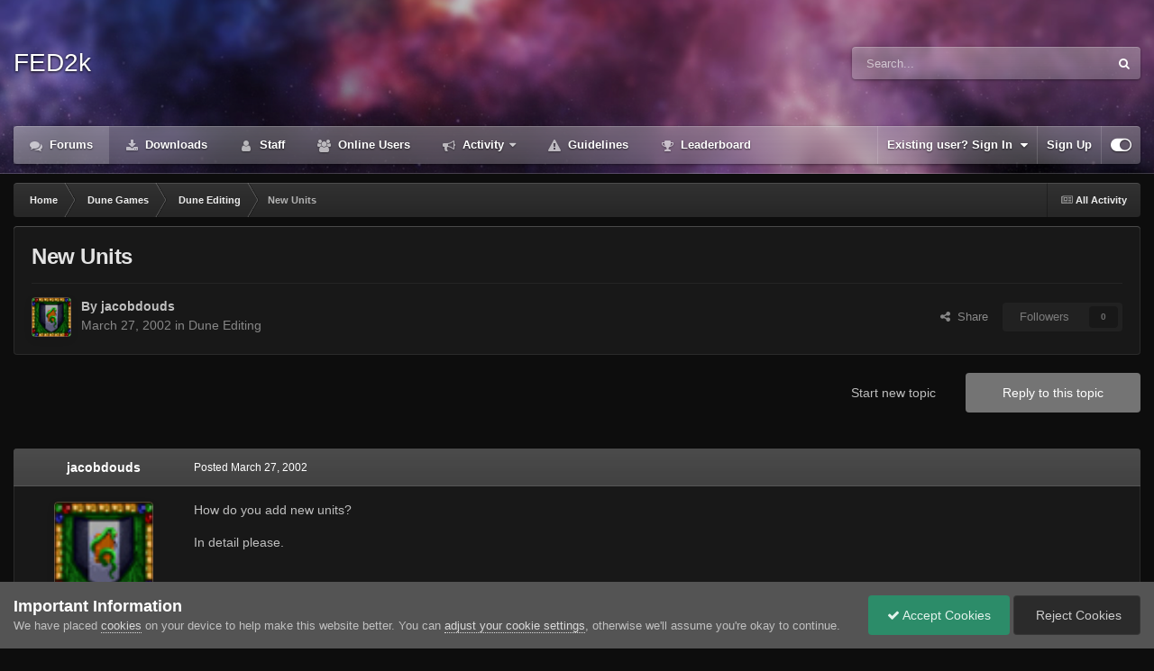

--- FILE ---
content_type: text/html; charset=utf-8
request_url: https://www.google.com/recaptcha/api2/anchor?ar=1&k=6LdZjRoTAAAAAHKHTBkJ8xXiQkgCUN8gTqgJzI-A&co=aHR0cHM6Ly9mb3J1bS5kdW5lMmsuY29tOjQ0Mw..&hl=en&v=PoyoqOPhxBO7pBk68S4YbpHZ&theme=dark&size=normal&anchor-ms=20000&execute-ms=30000&cb=vpu6g6dt36oj
body_size: 49571
content:
<!DOCTYPE HTML><html dir="ltr" lang="en"><head><meta http-equiv="Content-Type" content="text/html; charset=UTF-8">
<meta http-equiv="X-UA-Compatible" content="IE=edge">
<title>reCAPTCHA</title>
<style type="text/css">
/* cyrillic-ext */
@font-face {
  font-family: 'Roboto';
  font-style: normal;
  font-weight: 400;
  font-stretch: 100%;
  src: url(//fonts.gstatic.com/s/roboto/v48/KFO7CnqEu92Fr1ME7kSn66aGLdTylUAMa3GUBHMdazTgWw.woff2) format('woff2');
  unicode-range: U+0460-052F, U+1C80-1C8A, U+20B4, U+2DE0-2DFF, U+A640-A69F, U+FE2E-FE2F;
}
/* cyrillic */
@font-face {
  font-family: 'Roboto';
  font-style: normal;
  font-weight: 400;
  font-stretch: 100%;
  src: url(//fonts.gstatic.com/s/roboto/v48/KFO7CnqEu92Fr1ME7kSn66aGLdTylUAMa3iUBHMdazTgWw.woff2) format('woff2');
  unicode-range: U+0301, U+0400-045F, U+0490-0491, U+04B0-04B1, U+2116;
}
/* greek-ext */
@font-face {
  font-family: 'Roboto';
  font-style: normal;
  font-weight: 400;
  font-stretch: 100%;
  src: url(//fonts.gstatic.com/s/roboto/v48/KFO7CnqEu92Fr1ME7kSn66aGLdTylUAMa3CUBHMdazTgWw.woff2) format('woff2');
  unicode-range: U+1F00-1FFF;
}
/* greek */
@font-face {
  font-family: 'Roboto';
  font-style: normal;
  font-weight: 400;
  font-stretch: 100%;
  src: url(//fonts.gstatic.com/s/roboto/v48/KFO7CnqEu92Fr1ME7kSn66aGLdTylUAMa3-UBHMdazTgWw.woff2) format('woff2');
  unicode-range: U+0370-0377, U+037A-037F, U+0384-038A, U+038C, U+038E-03A1, U+03A3-03FF;
}
/* math */
@font-face {
  font-family: 'Roboto';
  font-style: normal;
  font-weight: 400;
  font-stretch: 100%;
  src: url(//fonts.gstatic.com/s/roboto/v48/KFO7CnqEu92Fr1ME7kSn66aGLdTylUAMawCUBHMdazTgWw.woff2) format('woff2');
  unicode-range: U+0302-0303, U+0305, U+0307-0308, U+0310, U+0312, U+0315, U+031A, U+0326-0327, U+032C, U+032F-0330, U+0332-0333, U+0338, U+033A, U+0346, U+034D, U+0391-03A1, U+03A3-03A9, U+03B1-03C9, U+03D1, U+03D5-03D6, U+03F0-03F1, U+03F4-03F5, U+2016-2017, U+2034-2038, U+203C, U+2040, U+2043, U+2047, U+2050, U+2057, U+205F, U+2070-2071, U+2074-208E, U+2090-209C, U+20D0-20DC, U+20E1, U+20E5-20EF, U+2100-2112, U+2114-2115, U+2117-2121, U+2123-214F, U+2190, U+2192, U+2194-21AE, U+21B0-21E5, U+21F1-21F2, U+21F4-2211, U+2213-2214, U+2216-22FF, U+2308-230B, U+2310, U+2319, U+231C-2321, U+2336-237A, U+237C, U+2395, U+239B-23B7, U+23D0, U+23DC-23E1, U+2474-2475, U+25AF, U+25B3, U+25B7, U+25BD, U+25C1, U+25CA, U+25CC, U+25FB, U+266D-266F, U+27C0-27FF, U+2900-2AFF, U+2B0E-2B11, U+2B30-2B4C, U+2BFE, U+3030, U+FF5B, U+FF5D, U+1D400-1D7FF, U+1EE00-1EEFF;
}
/* symbols */
@font-face {
  font-family: 'Roboto';
  font-style: normal;
  font-weight: 400;
  font-stretch: 100%;
  src: url(//fonts.gstatic.com/s/roboto/v48/KFO7CnqEu92Fr1ME7kSn66aGLdTylUAMaxKUBHMdazTgWw.woff2) format('woff2');
  unicode-range: U+0001-000C, U+000E-001F, U+007F-009F, U+20DD-20E0, U+20E2-20E4, U+2150-218F, U+2190, U+2192, U+2194-2199, U+21AF, U+21E6-21F0, U+21F3, U+2218-2219, U+2299, U+22C4-22C6, U+2300-243F, U+2440-244A, U+2460-24FF, U+25A0-27BF, U+2800-28FF, U+2921-2922, U+2981, U+29BF, U+29EB, U+2B00-2BFF, U+4DC0-4DFF, U+FFF9-FFFB, U+10140-1018E, U+10190-1019C, U+101A0, U+101D0-101FD, U+102E0-102FB, U+10E60-10E7E, U+1D2C0-1D2D3, U+1D2E0-1D37F, U+1F000-1F0FF, U+1F100-1F1AD, U+1F1E6-1F1FF, U+1F30D-1F30F, U+1F315, U+1F31C, U+1F31E, U+1F320-1F32C, U+1F336, U+1F378, U+1F37D, U+1F382, U+1F393-1F39F, U+1F3A7-1F3A8, U+1F3AC-1F3AF, U+1F3C2, U+1F3C4-1F3C6, U+1F3CA-1F3CE, U+1F3D4-1F3E0, U+1F3ED, U+1F3F1-1F3F3, U+1F3F5-1F3F7, U+1F408, U+1F415, U+1F41F, U+1F426, U+1F43F, U+1F441-1F442, U+1F444, U+1F446-1F449, U+1F44C-1F44E, U+1F453, U+1F46A, U+1F47D, U+1F4A3, U+1F4B0, U+1F4B3, U+1F4B9, U+1F4BB, U+1F4BF, U+1F4C8-1F4CB, U+1F4D6, U+1F4DA, U+1F4DF, U+1F4E3-1F4E6, U+1F4EA-1F4ED, U+1F4F7, U+1F4F9-1F4FB, U+1F4FD-1F4FE, U+1F503, U+1F507-1F50B, U+1F50D, U+1F512-1F513, U+1F53E-1F54A, U+1F54F-1F5FA, U+1F610, U+1F650-1F67F, U+1F687, U+1F68D, U+1F691, U+1F694, U+1F698, U+1F6AD, U+1F6B2, U+1F6B9-1F6BA, U+1F6BC, U+1F6C6-1F6CF, U+1F6D3-1F6D7, U+1F6E0-1F6EA, U+1F6F0-1F6F3, U+1F6F7-1F6FC, U+1F700-1F7FF, U+1F800-1F80B, U+1F810-1F847, U+1F850-1F859, U+1F860-1F887, U+1F890-1F8AD, U+1F8B0-1F8BB, U+1F8C0-1F8C1, U+1F900-1F90B, U+1F93B, U+1F946, U+1F984, U+1F996, U+1F9E9, U+1FA00-1FA6F, U+1FA70-1FA7C, U+1FA80-1FA89, U+1FA8F-1FAC6, U+1FACE-1FADC, U+1FADF-1FAE9, U+1FAF0-1FAF8, U+1FB00-1FBFF;
}
/* vietnamese */
@font-face {
  font-family: 'Roboto';
  font-style: normal;
  font-weight: 400;
  font-stretch: 100%;
  src: url(//fonts.gstatic.com/s/roboto/v48/KFO7CnqEu92Fr1ME7kSn66aGLdTylUAMa3OUBHMdazTgWw.woff2) format('woff2');
  unicode-range: U+0102-0103, U+0110-0111, U+0128-0129, U+0168-0169, U+01A0-01A1, U+01AF-01B0, U+0300-0301, U+0303-0304, U+0308-0309, U+0323, U+0329, U+1EA0-1EF9, U+20AB;
}
/* latin-ext */
@font-face {
  font-family: 'Roboto';
  font-style: normal;
  font-weight: 400;
  font-stretch: 100%;
  src: url(//fonts.gstatic.com/s/roboto/v48/KFO7CnqEu92Fr1ME7kSn66aGLdTylUAMa3KUBHMdazTgWw.woff2) format('woff2');
  unicode-range: U+0100-02BA, U+02BD-02C5, U+02C7-02CC, U+02CE-02D7, U+02DD-02FF, U+0304, U+0308, U+0329, U+1D00-1DBF, U+1E00-1E9F, U+1EF2-1EFF, U+2020, U+20A0-20AB, U+20AD-20C0, U+2113, U+2C60-2C7F, U+A720-A7FF;
}
/* latin */
@font-face {
  font-family: 'Roboto';
  font-style: normal;
  font-weight: 400;
  font-stretch: 100%;
  src: url(//fonts.gstatic.com/s/roboto/v48/KFO7CnqEu92Fr1ME7kSn66aGLdTylUAMa3yUBHMdazQ.woff2) format('woff2');
  unicode-range: U+0000-00FF, U+0131, U+0152-0153, U+02BB-02BC, U+02C6, U+02DA, U+02DC, U+0304, U+0308, U+0329, U+2000-206F, U+20AC, U+2122, U+2191, U+2193, U+2212, U+2215, U+FEFF, U+FFFD;
}
/* cyrillic-ext */
@font-face {
  font-family: 'Roboto';
  font-style: normal;
  font-weight: 500;
  font-stretch: 100%;
  src: url(//fonts.gstatic.com/s/roboto/v48/KFO7CnqEu92Fr1ME7kSn66aGLdTylUAMa3GUBHMdazTgWw.woff2) format('woff2');
  unicode-range: U+0460-052F, U+1C80-1C8A, U+20B4, U+2DE0-2DFF, U+A640-A69F, U+FE2E-FE2F;
}
/* cyrillic */
@font-face {
  font-family: 'Roboto';
  font-style: normal;
  font-weight: 500;
  font-stretch: 100%;
  src: url(//fonts.gstatic.com/s/roboto/v48/KFO7CnqEu92Fr1ME7kSn66aGLdTylUAMa3iUBHMdazTgWw.woff2) format('woff2');
  unicode-range: U+0301, U+0400-045F, U+0490-0491, U+04B0-04B1, U+2116;
}
/* greek-ext */
@font-face {
  font-family: 'Roboto';
  font-style: normal;
  font-weight: 500;
  font-stretch: 100%;
  src: url(//fonts.gstatic.com/s/roboto/v48/KFO7CnqEu92Fr1ME7kSn66aGLdTylUAMa3CUBHMdazTgWw.woff2) format('woff2');
  unicode-range: U+1F00-1FFF;
}
/* greek */
@font-face {
  font-family: 'Roboto';
  font-style: normal;
  font-weight: 500;
  font-stretch: 100%;
  src: url(//fonts.gstatic.com/s/roboto/v48/KFO7CnqEu92Fr1ME7kSn66aGLdTylUAMa3-UBHMdazTgWw.woff2) format('woff2');
  unicode-range: U+0370-0377, U+037A-037F, U+0384-038A, U+038C, U+038E-03A1, U+03A3-03FF;
}
/* math */
@font-face {
  font-family: 'Roboto';
  font-style: normal;
  font-weight: 500;
  font-stretch: 100%;
  src: url(//fonts.gstatic.com/s/roboto/v48/KFO7CnqEu92Fr1ME7kSn66aGLdTylUAMawCUBHMdazTgWw.woff2) format('woff2');
  unicode-range: U+0302-0303, U+0305, U+0307-0308, U+0310, U+0312, U+0315, U+031A, U+0326-0327, U+032C, U+032F-0330, U+0332-0333, U+0338, U+033A, U+0346, U+034D, U+0391-03A1, U+03A3-03A9, U+03B1-03C9, U+03D1, U+03D5-03D6, U+03F0-03F1, U+03F4-03F5, U+2016-2017, U+2034-2038, U+203C, U+2040, U+2043, U+2047, U+2050, U+2057, U+205F, U+2070-2071, U+2074-208E, U+2090-209C, U+20D0-20DC, U+20E1, U+20E5-20EF, U+2100-2112, U+2114-2115, U+2117-2121, U+2123-214F, U+2190, U+2192, U+2194-21AE, U+21B0-21E5, U+21F1-21F2, U+21F4-2211, U+2213-2214, U+2216-22FF, U+2308-230B, U+2310, U+2319, U+231C-2321, U+2336-237A, U+237C, U+2395, U+239B-23B7, U+23D0, U+23DC-23E1, U+2474-2475, U+25AF, U+25B3, U+25B7, U+25BD, U+25C1, U+25CA, U+25CC, U+25FB, U+266D-266F, U+27C0-27FF, U+2900-2AFF, U+2B0E-2B11, U+2B30-2B4C, U+2BFE, U+3030, U+FF5B, U+FF5D, U+1D400-1D7FF, U+1EE00-1EEFF;
}
/* symbols */
@font-face {
  font-family: 'Roboto';
  font-style: normal;
  font-weight: 500;
  font-stretch: 100%;
  src: url(//fonts.gstatic.com/s/roboto/v48/KFO7CnqEu92Fr1ME7kSn66aGLdTylUAMaxKUBHMdazTgWw.woff2) format('woff2');
  unicode-range: U+0001-000C, U+000E-001F, U+007F-009F, U+20DD-20E0, U+20E2-20E4, U+2150-218F, U+2190, U+2192, U+2194-2199, U+21AF, U+21E6-21F0, U+21F3, U+2218-2219, U+2299, U+22C4-22C6, U+2300-243F, U+2440-244A, U+2460-24FF, U+25A0-27BF, U+2800-28FF, U+2921-2922, U+2981, U+29BF, U+29EB, U+2B00-2BFF, U+4DC0-4DFF, U+FFF9-FFFB, U+10140-1018E, U+10190-1019C, U+101A0, U+101D0-101FD, U+102E0-102FB, U+10E60-10E7E, U+1D2C0-1D2D3, U+1D2E0-1D37F, U+1F000-1F0FF, U+1F100-1F1AD, U+1F1E6-1F1FF, U+1F30D-1F30F, U+1F315, U+1F31C, U+1F31E, U+1F320-1F32C, U+1F336, U+1F378, U+1F37D, U+1F382, U+1F393-1F39F, U+1F3A7-1F3A8, U+1F3AC-1F3AF, U+1F3C2, U+1F3C4-1F3C6, U+1F3CA-1F3CE, U+1F3D4-1F3E0, U+1F3ED, U+1F3F1-1F3F3, U+1F3F5-1F3F7, U+1F408, U+1F415, U+1F41F, U+1F426, U+1F43F, U+1F441-1F442, U+1F444, U+1F446-1F449, U+1F44C-1F44E, U+1F453, U+1F46A, U+1F47D, U+1F4A3, U+1F4B0, U+1F4B3, U+1F4B9, U+1F4BB, U+1F4BF, U+1F4C8-1F4CB, U+1F4D6, U+1F4DA, U+1F4DF, U+1F4E3-1F4E6, U+1F4EA-1F4ED, U+1F4F7, U+1F4F9-1F4FB, U+1F4FD-1F4FE, U+1F503, U+1F507-1F50B, U+1F50D, U+1F512-1F513, U+1F53E-1F54A, U+1F54F-1F5FA, U+1F610, U+1F650-1F67F, U+1F687, U+1F68D, U+1F691, U+1F694, U+1F698, U+1F6AD, U+1F6B2, U+1F6B9-1F6BA, U+1F6BC, U+1F6C6-1F6CF, U+1F6D3-1F6D7, U+1F6E0-1F6EA, U+1F6F0-1F6F3, U+1F6F7-1F6FC, U+1F700-1F7FF, U+1F800-1F80B, U+1F810-1F847, U+1F850-1F859, U+1F860-1F887, U+1F890-1F8AD, U+1F8B0-1F8BB, U+1F8C0-1F8C1, U+1F900-1F90B, U+1F93B, U+1F946, U+1F984, U+1F996, U+1F9E9, U+1FA00-1FA6F, U+1FA70-1FA7C, U+1FA80-1FA89, U+1FA8F-1FAC6, U+1FACE-1FADC, U+1FADF-1FAE9, U+1FAF0-1FAF8, U+1FB00-1FBFF;
}
/* vietnamese */
@font-face {
  font-family: 'Roboto';
  font-style: normal;
  font-weight: 500;
  font-stretch: 100%;
  src: url(//fonts.gstatic.com/s/roboto/v48/KFO7CnqEu92Fr1ME7kSn66aGLdTylUAMa3OUBHMdazTgWw.woff2) format('woff2');
  unicode-range: U+0102-0103, U+0110-0111, U+0128-0129, U+0168-0169, U+01A0-01A1, U+01AF-01B0, U+0300-0301, U+0303-0304, U+0308-0309, U+0323, U+0329, U+1EA0-1EF9, U+20AB;
}
/* latin-ext */
@font-face {
  font-family: 'Roboto';
  font-style: normal;
  font-weight: 500;
  font-stretch: 100%;
  src: url(//fonts.gstatic.com/s/roboto/v48/KFO7CnqEu92Fr1ME7kSn66aGLdTylUAMa3KUBHMdazTgWw.woff2) format('woff2');
  unicode-range: U+0100-02BA, U+02BD-02C5, U+02C7-02CC, U+02CE-02D7, U+02DD-02FF, U+0304, U+0308, U+0329, U+1D00-1DBF, U+1E00-1E9F, U+1EF2-1EFF, U+2020, U+20A0-20AB, U+20AD-20C0, U+2113, U+2C60-2C7F, U+A720-A7FF;
}
/* latin */
@font-face {
  font-family: 'Roboto';
  font-style: normal;
  font-weight: 500;
  font-stretch: 100%;
  src: url(//fonts.gstatic.com/s/roboto/v48/KFO7CnqEu92Fr1ME7kSn66aGLdTylUAMa3yUBHMdazQ.woff2) format('woff2');
  unicode-range: U+0000-00FF, U+0131, U+0152-0153, U+02BB-02BC, U+02C6, U+02DA, U+02DC, U+0304, U+0308, U+0329, U+2000-206F, U+20AC, U+2122, U+2191, U+2193, U+2212, U+2215, U+FEFF, U+FFFD;
}
/* cyrillic-ext */
@font-face {
  font-family: 'Roboto';
  font-style: normal;
  font-weight: 900;
  font-stretch: 100%;
  src: url(//fonts.gstatic.com/s/roboto/v48/KFO7CnqEu92Fr1ME7kSn66aGLdTylUAMa3GUBHMdazTgWw.woff2) format('woff2');
  unicode-range: U+0460-052F, U+1C80-1C8A, U+20B4, U+2DE0-2DFF, U+A640-A69F, U+FE2E-FE2F;
}
/* cyrillic */
@font-face {
  font-family: 'Roboto';
  font-style: normal;
  font-weight: 900;
  font-stretch: 100%;
  src: url(//fonts.gstatic.com/s/roboto/v48/KFO7CnqEu92Fr1ME7kSn66aGLdTylUAMa3iUBHMdazTgWw.woff2) format('woff2');
  unicode-range: U+0301, U+0400-045F, U+0490-0491, U+04B0-04B1, U+2116;
}
/* greek-ext */
@font-face {
  font-family: 'Roboto';
  font-style: normal;
  font-weight: 900;
  font-stretch: 100%;
  src: url(//fonts.gstatic.com/s/roboto/v48/KFO7CnqEu92Fr1ME7kSn66aGLdTylUAMa3CUBHMdazTgWw.woff2) format('woff2');
  unicode-range: U+1F00-1FFF;
}
/* greek */
@font-face {
  font-family: 'Roboto';
  font-style: normal;
  font-weight: 900;
  font-stretch: 100%;
  src: url(//fonts.gstatic.com/s/roboto/v48/KFO7CnqEu92Fr1ME7kSn66aGLdTylUAMa3-UBHMdazTgWw.woff2) format('woff2');
  unicode-range: U+0370-0377, U+037A-037F, U+0384-038A, U+038C, U+038E-03A1, U+03A3-03FF;
}
/* math */
@font-face {
  font-family: 'Roboto';
  font-style: normal;
  font-weight: 900;
  font-stretch: 100%;
  src: url(//fonts.gstatic.com/s/roboto/v48/KFO7CnqEu92Fr1ME7kSn66aGLdTylUAMawCUBHMdazTgWw.woff2) format('woff2');
  unicode-range: U+0302-0303, U+0305, U+0307-0308, U+0310, U+0312, U+0315, U+031A, U+0326-0327, U+032C, U+032F-0330, U+0332-0333, U+0338, U+033A, U+0346, U+034D, U+0391-03A1, U+03A3-03A9, U+03B1-03C9, U+03D1, U+03D5-03D6, U+03F0-03F1, U+03F4-03F5, U+2016-2017, U+2034-2038, U+203C, U+2040, U+2043, U+2047, U+2050, U+2057, U+205F, U+2070-2071, U+2074-208E, U+2090-209C, U+20D0-20DC, U+20E1, U+20E5-20EF, U+2100-2112, U+2114-2115, U+2117-2121, U+2123-214F, U+2190, U+2192, U+2194-21AE, U+21B0-21E5, U+21F1-21F2, U+21F4-2211, U+2213-2214, U+2216-22FF, U+2308-230B, U+2310, U+2319, U+231C-2321, U+2336-237A, U+237C, U+2395, U+239B-23B7, U+23D0, U+23DC-23E1, U+2474-2475, U+25AF, U+25B3, U+25B7, U+25BD, U+25C1, U+25CA, U+25CC, U+25FB, U+266D-266F, U+27C0-27FF, U+2900-2AFF, U+2B0E-2B11, U+2B30-2B4C, U+2BFE, U+3030, U+FF5B, U+FF5D, U+1D400-1D7FF, U+1EE00-1EEFF;
}
/* symbols */
@font-face {
  font-family: 'Roboto';
  font-style: normal;
  font-weight: 900;
  font-stretch: 100%;
  src: url(//fonts.gstatic.com/s/roboto/v48/KFO7CnqEu92Fr1ME7kSn66aGLdTylUAMaxKUBHMdazTgWw.woff2) format('woff2');
  unicode-range: U+0001-000C, U+000E-001F, U+007F-009F, U+20DD-20E0, U+20E2-20E4, U+2150-218F, U+2190, U+2192, U+2194-2199, U+21AF, U+21E6-21F0, U+21F3, U+2218-2219, U+2299, U+22C4-22C6, U+2300-243F, U+2440-244A, U+2460-24FF, U+25A0-27BF, U+2800-28FF, U+2921-2922, U+2981, U+29BF, U+29EB, U+2B00-2BFF, U+4DC0-4DFF, U+FFF9-FFFB, U+10140-1018E, U+10190-1019C, U+101A0, U+101D0-101FD, U+102E0-102FB, U+10E60-10E7E, U+1D2C0-1D2D3, U+1D2E0-1D37F, U+1F000-1F0FF, U+1F100-1F1AD, U+1F1E6-1F1FF, U+1F30D-1F30F, U+1F315, U+1F31C, U+1F31E, U+1F320-1F32C, U+1F336, U+1F378, U+1F37D, U+1F382, U+1F393-1F39F, U+1F3A7-1F3A8, U+1F3AC-1F3AF, U+1F3C2, U+1F3C4-1F3C6, U+1F3CA-1F3CE, U+1F3D4-1F3E0, U+1F3ED, U+1F3F1-1F3F3, U+1F3F5-1F3F7, U+1F408, U+1F415, U+1F41F, U+1F426, U+1F43F, U+1F441-1F442, U+1F444, U+1F446-1F449, U+1F44C-1F44E, U+1F453, U+1F46A, U+1F47D, U+1F4A3, U+1F4B0, U+1F4B3, U+1F4B9, U+1F4BB, U+1F4BF, U+1F4C8-1F4CB, U+1F4D6, U+1F4DA, U+1F4DF, U+1F4E3-1F4E6, U+1F4EA-1F4ED, U+1F4F7, U+1F4F9-1F4FB, U+1F4FD-1F4FE, U+1F503, U+1F507-1F50B, U+1F50D, U+1F512-1F513, U+1F53E-1F54A, U+1F54F-1F5FA, U+1F610, U+1F650-1F67F, U+1F687, U+1F68D, U+1F691, U+1F694, U+1F698, U+1F6AD, U+1F6B2, U+1F6B9-1F6BA, U+1F6BC, U+1F6C6-1F6CF, U+1F6D3-1F6D7, U+1F6E0-1F6EA, U+1F6F0-1F6F3, U+1F6F7-1F6FC, U+1F700-1F7FF, U+1F800-1F80B, U+1F810-1F847, U+1F850-1F859, U+1F860-1F887, U+1F890-1F8AD, U+1F8B0-1F8BB, U+1F8C0-1F8C1, U+1F900-1F90B, U+1F93B, U+1F946, U+1F984, U+1F996, U+1F9E9, U+1FA00-1FA6F, U+1FA70-1FA7C, U+1FA80-1FA89, U+1FA8F-1FAC6, U+1FACE-1FADC, U+1FADF-1FAE9, U+1FAF0-1FAF8, U+1FB00-1FBFF;
}
/* vietnamese */
@font-face {
  font-family: 'Roboto';
  font-style: normal;
  font-weight: 900;
  font-stretch: 100%;
  src: url(//fonts.gstatic.com/s/roboto/v48/KFO7CnqEu92Fr1ME7kSn66aGLdTylUAMa3OUBHMdazTgWw.woff2) format('woff2');
  unicode-range: U+0102-0103, U+0110-0111, U+0128-0129, U+0168-0169, U+01A0-01A1, U+01AF-01B0, U+0300-0301, U+0303-0304, U+0308-0309, U+0323, U+0329, U+1EA0-1EF9, U+20AB;
}
/* latin-ext */
@font-face {
  font-family: 'Roboto';
  font-style: normal;
  font-weight: 900;
  font-stretch: 100%;
  src: url(//fonts.gstatic.com/s/roboto/v48/KFO7CnqEu92Fr1ME7kSn66aGLdTylUAMa3KUBHMdazTgWw.woff2) format('woff2');
  unicode-range: U+0100-02BA, U+02BD-02C5, U+02C7-02CC, U+02CE-02D7, U+02DD-02FF, U+0304, U+0308, U+0329, U+1D00-1DBF, U+1E00-1E9F, U+1EF2-1EFF, U+2020, U+20A0-20AB, U+20AD-20C0, U+2113, U+2C60-2C7F, U+A720-A7FF;
}
/* latin */
@font-face {
  font-family: 'Roboto';
  font-style: normal;
  font-weight: 900;
  font-stretch: 100%;
  src: url(//fonts.gstatic.com/s/roboto/v48/KFO7CnqEu92Fr1ME7kSn66aGLdTylUAMa3yUBHMdazQ.woff2) format('woff2');
  unicode-range: U+0000-00FF, U+0131, U+0152-0153, U+02BB-02BC, U+02C6, U+02DA, U+02DC, U+0304, U+0308, U+0329, U+2000-206F, U+20AC, U+2122, U+2191, U+2193, U+2212, U+2215, U+FEFF, U+FFFD;
}

</style>
<link rel="stylesheet" type="text/css" href="https://www.gstatic.com/recaptcha/releases/PoyoqOPhxBO7pBk68S4YbpHZ/styles__ltr.css">
<script nonce="-Ji23uAAkbRgBHceVeEm7Q" type="text/javascript">window['__recaptcha_api'] = 'https://www.google.com/recaptcha/api2/';</script>
<script type="text/javascript" src="https://www.gstatic.com/recaptcha/releases/PoyoqOPhxBO7pBk68S4YbpHZ/recaptcha__en.js" nonce="-Ji23uAAkbRgBHceVeEm7Q">
      
    </script></head>
<body><div id="rc-anchor-alert" class="rc-anchor-alert"></div>
<input type="hidden" id="recaptcha-token" value="[base64]">
<script type="text/javascript" nonce="-Ji23uAAkbRgBHceVeEm7Q">
      recaptcha.anchor.Main.init("[\x22ainput\x22,[\x22bgdata\x22,\x22\x22,\[base64]/[base64]/bmV3IFpbdF0obVswXSk6Sz09Mj9uZXcgWlt0XShtWzBdLG1bMV0pOks9PTM/bmV3IFpbdF0obVswXSxtWzFdLG1bMl0pOks9PTQ/[base64]/[base64]/[base64]/[base64]/[base64]/[base64]/[base64]/[base64]/[base64]/[base64]/[base64]/[base64]/[base64]/[base64]\\u003d\\u003d\x22,\[base64]\\u003d\\u003d\x22,\x22wrMXMMOyI8OYw5nDrCHCpsOEwqHCuFDDpD0xRcO4ScKfScKhw5gJwoXDoicMLMO2w4nCnX0+G8O+wprDu8OQG8K3w53DlsOOw41palFGwooHKcK3w5rDsicKwqvDnkbCswLDtsKSw6kPZ8KUwo9SJitVw53DpE5gTWUaZ8KXUcO4dBTChk/CqGsrPhsUw7jCrFIJI8KoNcO1ZDbDtU5TCcKtw7MscMOPwqVyacKxwrTCg043Ql9PDDsNOMKow7TDrsKJbMKsw5lEw4HCvDTCpAJNw5/CvkDCjsKWwowNwrHDmnfCplJvwp4Ew7TDvBkXwoQrw5jCvUvCvRRVMW5kWTh5wr/Ct8OLIMKmRiABR8ODwp/CmsOqw4fCrsOTwoEFPSnDsC8Zw5AuR8OfwpHDu0zDncK3w6oOw5HCgcKKaAHCtcKZw7/DuWkBAnXChMOfwrxnCG5CdMOcw7fCgMOTGFsjwq/Cv8Otw7bCqMKlwqELGMO7acOaw4Mcw4zDjHx/cTRxFcODfmHCv8OkdGB8w5LCqMKZw55fHwHCoirCq8OlKsOcQxnCnzFqw5ggIX/DkMOaesKpA0xEXMKDHEtTwrI8w7vCjMOFQyrCt2pJw5/DhsOTwrMKwrfDrsOWwoXDm1vDsQNjwrTCr8OAwqgHCVhlw6Fgw7Y9w6PCtk5baVHCrizDiTh4DBw/DMOkW2kqwpV0fwx9XS/DrF07wpnDucK1w54kOjTDjUcswpkEw5DCjQl2UcKSUSlxwr5QLcO7w6M8w5PCgGMfwrTDjcOnFgDDvzbDlnxiwr89EMKKw4wzwr3CscO4w7TCuDR4ccKAXcODJTXCkijDhsKVwqxAU8Ojw6cJccOAw5d/[base64]/[base64]/Di08gw4pLHhgrUCh4wrFhw53ChQLDsxfCp0t3w58mwpA3w5NVX8KoDX3DlkjDqsKYwo5HHElowq/CiDY1VcOScMK6KMOPLl4iDsOqfhp9wocEwpJrVMKewpPCocK0XcOUw4TDgU4vHEDCmVvDkMKDdmPDisOgVjNvNMOUwo0HO0bDuULCmjPClcKqAlHChcO8woV4KTUTMmjDjRjDiMOxKwtlw51+BRnDhcKTw4Zhw6U4LsKnwostwpzCtcODw6g1an1WWzDDqMO/LS/CocKEw47CjsKlw70mJMO4XVd5SgbCicOpwppZC1HChsKkwqJUbjdxwpEyCkzDul7DrnApw7LDllvDr8K5MMKiw78LwpYSRjYvUigkw6jCtAxhwqHCpzTCpx1TFB7CtcOUQ3jDhcO3TMO1wrUcwofCk25pwp1Cw5pgw5PCg8O1UGfCr8KPw7/DgAXCh8ORwo7Dv8K1aMKQw4/DnAwBAsOiw65RM0ohw53DjRHDqCpcC0rDkBPDuHFoBsOzO04Xwrstw5lrwpnCnxvDnCbChMOCXmwRVMO5byjDmEU7EAIbwqnDkMOAEQ9qe8KvasKFw5w1wqzDmcOjwqpkBgcvemx/HcOgesKzd8KYCDnCjh7Dh0TCh2tmVxgJwolSIivDgnMaMsKzwoULdcKiw6tJwq42w5bCrsKhwprDpR/DjkHCkxdvwqhYwqPDp8OKw4XCjSkMwrDDslfCi8KNw684w7DCoELCqU9JcnZYZQnCnMO2woVSwqHDgCnDv8ODwpgsw4PDksKbPMKXL8OKMjvCjAg9w6nCrcKiwoTDi8OtBMO8JS8+wpR8GlzDv8Odwqp/w6DDmirDtEvCjcKKc8OFw5Ncw6JsUhPCmEnDn1R5fR7Dr2TCo8KgQxHDtlZhw4TCoMOOw7nCmHBmw6dqCU/CmHZ0w57DkcKVI8O2eAAKBkHCmSrCtcO6wqPDvsOpworCpMO8wo57w7LCnMOiATs8wo8VwpzCgHzDkMO7w4t9XsOyw4I4EMKsw5NXw6lUBV/DpMKUH8OkUcOVwr7Du8OJwptVfHE4w7fDoWZ0aXvCnsK2FhFqwpLDmsK/[base64]/[base64]/DpyDDuAzDncKqQy7Ctk7CpsO6JMKCw4wxcMK3XDjDmsKfw7zDk0XDsXDDrmUIwq/CjkTDt8KUfsOVVj9iHm7CssKswqV/wql9w5BJwo7Ds8KpccOyScKuwrFwWzRdbcOUZF4Ww7QpMEA7woc/w6hMaR8QJy99wpvCpQLDr3bDhcODwpIYw63ClxnCgMONTHnDnWJQwr3CrBV/YhfDpyoUwrvCp3thwrrDoMONwpbDjiPCu2/[base64]/[base64]/CnUAywpQEe8OvwrrCoBrCpcKWZMKlfiDDq8Oyd1hQwpLDmcKDYhDCuT88wq/DkWxmA2p9XWJ8wqZFWQhcw6vCvFFSeUnDklbCsMOcwpVpw7jDqMOBBsO+wrEPwqDDqzd/wojDpmfCrw9nw6lfw4FTT8O8bMOIdcKfwpJ6w7zCiV1cwpbDthBQw584wo5zPMONwp8YGMOacsOnw4BEdcKrOTXDth/CrsKAwo8ZEsODw5/DjW7DnMOCUcOmAcKpwpwJNTpNwoFkwonCh8OGw5ABw7FsJzQKCzXDscKfdMKDwr7CrMKYw79KwpY2UMONKlzCvcK1w7LCssOvwqBfGsKmWjvCtsKEwoLDu1hPPcKCCgfDonTCmcOrJiEcwoFDV8OfwpPCn1tbF353wrXCrArDncKrwo/[base64]/[base64]/woXDuiohKB/[base64]/GMOvbMKAw4rDnMO8McKyw5rCosO9wr8iYTjDpH/Dvl5nw69qAsOAwp17LcONw5kCRsKiM8OAwp8Hw4hmd03CusKFRSjDlCjCsTjCocKmIsKewp4LwqfDoTB7IA8Hw6Rpwo99RsKEYnnDhjp+X0bDocKUwrlhW8KTWcK4woEYa8O6w7ZNGn0dwpfDhMKMPG7CgsOBwp/[base64]/[base64]/CgsOxH8KqVG3CqMKzCzEwPMO3QkDCv8OGTsOOwqDCigBKwojCqGoqK8KjEsO/XkUDw6/Dkjx/[base64]/DqMOYwrXDocOdf8O4w7XDsXsywr93YcKyw77Dg8OeHHoaw7DDsH7Cv8ORIQ/Dn8OpwobCl8Olwo/DuUXDncKSw4DDnGc6BBcKS242LcKINVUWWgR6LC/Cvy7DsGV3w4vCnyo7OcO6w5EfwqLCsEHDgw3Dh8KMwrM4CUEKF8OedD7CkMKPIwDDncKFw6hqwrVuNMOpw4h6fcOdaDRdEsORwpfDlBd6w5PCpzXDonHCk0rDmMKnwqUmw5DCmy/[base64]/DuMOpwqbDusKUwqAKScKHw4vDqsKuQ8OnMcOhCB5zLMOHw4DDkxwBwqLCo14Yw6V/w6HDrxNla8KJJMKVH8OIY8OMw5wLD8OUPSHDqcOdP8K9w5lYVUDDlcK6wrvDrD/DpywEaFZTGWgOwqjDr1rDrCfDtMO5DWDDhS/[base64]/DuhDCjcKhNcORw64bVMOFLMOnK8OwEsKpXnTCvT1feMKHQMKfTl4SwqzCscOFwqQDGsOHb3/Do8ORw4bCrEYDdcO3wrFcwoEew67CoUs5CMKpwoFFMsOFwpsNc1Fswq/Di8KcDsKUwpTDm8KVJ8KAOgfDlsOCwo1DwprDu8KHw7rDiMK/AcOvEwEzw7JPZMOKQsKIYwsowpIzFyXDkU8yH1cnw4fCpcKVwqc7wpbDhMO7fDjChyTCvsKmNcOow47CpmTDlMOACsOMRcOeV1Ynw4UHeMK4NsO9CcK9w4/DoDzDgsKcw6k1P8KyBkLDvnFSwpUJasOcMyZNZcOzwrJ7eAHCpizDu3PCtQjDkVVcwrQkw47DgVnCqH8IwqNcw4rCtAnDkcOAVBvCoHzCj8OFwpTDvsKJNmXCn8O6w6s/wrrCuMK+w5vDmxJyGwtGw610w6kPJy3CmkUWw4jCg8OgCQ0JGsK8wr3CrXgvwp5FAMOwwow5G3/DqXLCm8OraMKlCmwQEcOUwrkzw53DgltpCn4+WipiwqfCuFhlw6s/[base64]/[base64]/DvB7ChFNqw7Jde8K7w7RrVUwbwovDq35LACXDjQzCicOwY210w4nCsAfDtG47w6FBworCtcOywodhYcKVCcKzfsOrw40DwqvDjh0xKMKOF8Kkw5nCssK5wpLDgMKed8K2w5DCocOHw4/CtcOqw61CwpFAV3gUF8KrwoDDp8OZGhNqHlNFw5sdARPCicO1BMOZw6TCqsOhw4TDrMOAGMKUXTDDp8OSRMOFR37DosONw4AkwrLCg8OswrDDsjXCiHHDs8KkRyHClV/DilBZwq7CvcOowrwpwrDCisKLMsKCwqPCs8KgwptraMKDw4HDgSLDtG3DnQTDoDLDkMOuc8KZwqjDjsOjwo7DmsKbw63Ds2nDo8OgJcOPbDrDj8Oxa8Ksw5gBUAVlIcOGccKcdzQrf0zDuMK7w5PDusORwoQvw55cNSvDm3HDg0/DrcKuwpnDnVcnw6ZRVicXw4XDrC3DmjlkI1jDogdxw6/DuFjCtcK4w7fDvxbCicOsw7g6w70pwrB1w7zDksOQw5DCpTN2FF11TxIZwprDnMOew7TCucK9wqTDiVPDqg5obl54CsONelzDhSRAwrHCocKbdsOawrhOQsKXwoPCvcOKwqgtw5PCuMO0w6/Cr8OhE8KvTGvDncK2w4bDpjbDsRzCqcKFwpLDl2cOwohrwqt3wq7ClcK6ZBxkHQrCrcKHaDfCkMKzwoXCm2ZpwqbDk3nDrMO5wrDCmBzDvTxtAAAjw5LCrRzClWVef8OrwqsfHQbDmR4gWMK1w6jCiFJgwoHCr8OMQxLCu1fDg8KAZsOLZ3/DosOHDjIcZVYkbkh5wqPCqkjCoCBbw5LCgnXCmQJWBMKDw6LDuGnDmWYvw6XDmMKaFl7Ct8O0U8O9PE0UVC/DvCACwqUkwpbDvx7DlwoiwqfDlMKGPMKGC8KFw5zDrMKew6FbKsODdcKpCDbCgwHDmUk8E3jCtsOLwqx7aHpDw4/Dkl0OeTjCtl0xDcKVaQpCw5XCtnLCoFcpwr9Gwr9uDBPDq8KcA3c9Bz1Uw4XDpBxqwrDDl8KjRy3CisKkw4rDuUDDolrCl8KlwprClcK3w4tOTsKiwr/Co3/Cl1jCgETCqRJBwpZgw6zDkA/[base64]/RRsJw4rDuioDwrDDtsOLw6EVw64zN1PCqMOSKcODw6QmPcKnw4ZJdwLDn8OXWcOJWsO0cTnCn23Cpi7Ct3zCnMKGCMK5McOtL0DCqzLDhVHDvMO5wrjCrcONw4RECsO6w45qawfDsk/DhTjDiG/CtlYSUQbCksKXw6/DssKVwpjCmGZ8W3PCi1VcUMK5w77CoMKMwofCrinDnhMdcG0VD1FFQ1vDpmDCmcKLwr7CicK6TMO+w6jDu8KfWTrDkyjDr1zDkcKSAsOpwo/DgsKewrPDp8KyJQMQwqxGworDjk9+wrfCp8O1wpM5w7tTwpLCpMKDXDTDsVfDucOvwo8uw40zacKbw77Cmk7DrsKGw63DkcO8YxXDjcOPw5jDognCq8OcclzCllYvw7TCucOrwrkKHMOnw4TDkWJjw5tlw7jCvsKBVcOXPyvCjMOQSFvDs35JwqfCoh8OwpVrw4BcdG/DmEhaw4xLwosuwoVlwqlJwo1/KFbCrULDnsKpw5fCtsKlw6Aiw5sLwoR0wpnCp8OtGzY1w4kHwpoJwoLClR/CssOBacKYJwPCvC9nW8OfBWBeTsOwwozDnFjDkTpIwrs2wqLDhcKMw44xXMKfwq5twqoDdBECw4U0AHA2wqvCtS3Cn8KZH8O7E8KiB3ErAgZNwqTDjcO2woBbAMOfwo4SwoQnw7/CpMKEJhNJc23Cr8OEwoLChELCu8KNa8KNCsKZegTCmMOoeMO3AsOYTCbDukk9UUHDs8OMPcKBwrDDucKSLcOWwpQjw5wfwpzDo194bD/DnTLCvGdzA8OiU8KmecOrG8KsBcKbwrMuw6bDlRXCkcOPW8OQwrzCsUDCtsOgw4gWd0kTw7cqwoHCnAvCjx/Dnh0wRcORQMOzw41dGcKXw79+F1vDumpzw63DoC/DskB7UQ3Cm8OyOMOEF8Osw7Mnw5k9RsObCmJUwqXDm8Ozw63CoMKgC3I4JsOIacOWw4TDgMORYcKHO8KKwo5kJsOvVMO/dcO7G8Oib8OMwobCkBhIwpldScK3V1VTJ8OBwqjDkQHCkANPw7HDi1LCncK6w5bDogzCtMOswqjCqsKra8OdTnHCuMOmKsOuMTIPB2Vgcy3Cq057w6DCsUvDqkXCtMOPL8K0aHAYcXvDnsKPw5EBJCjCgsO9wq7DgsKjw58/GcKdwqZiFcKID8OafsOUw67DpsKzI2zCszxTMWsZwoU5RsODQBZ/[base64]/DgFTCnmBdaUlTMsKbZnzCnsKrw6peQRfCpcK1AcOVezRcwot1QVR+GS8wwqZZYmQiw7F3w4YeYMOxw4tPUcKSwrDCiHErUsKxwoTCjMOeU8OPXMO+Mn7DvsKgwowKw6FBwrxTaMOGw7Qxw6LCjcKSTcKnGxXCvMK3w4/DncK9acKaHMO6w5pIwq89am4Pwr3Ds8OBwrbCmT/DqMOLw5xGw5TDtlfCghhUe8OLwrDCixpQNzHCpV0uA8KmK8K5G8K0C0vDpjV/wq3Cm8OQP2TChU4cUMOuAMKZwo0RYSDDvxFgwrfCh3B4wo7DkVY3UMK5G8O+PSDCscO2wqLDgRrDtUs5PcOew5XDssOzLRLDl8KJH8OEwrMFdQbCgFA0w4/[base64]/H8KONcKiE2RvwqJsw5vDkgsJOjlawpTCk8KzKBl2wp/Dgloowpk2w6PCkAHCoQnDtATDi8OPccK6w6FMwosPw6o2fMOzwqfClAMEcMOzemPDk2bDp8OQVhXDhxdBZ0BMB8KjPgoYwpEvw6PDjV5OwrjDpsKGwpjDni8LC8KjwqHDscOQwrZqwocEDUAVYz/CmjrDuS3DvG/CscKbPcKOwrrDmxfClXIrw6gzJcKQOUHCtcKAw7rDicKOLcK4Zh50woRxwow8w5A4wrQpdMKtBCgCMyhbZsOTFVvCl8OKw6RYwonDgg97wpoFwqcSwr91V2xZH0ExN8OffA3CjkbDmsOZV1Jfwq/Di8OZw44Bw7LDuFMeCystw6PDgMKGN8KnAMKaw6lPdWPCnEnClkV/wpZeEMKUwo3CrcKbLsOkYXrDgcKNXsODHcOCK2XDq8Ksw63DoyHCqjtJw4xrOMK9wqVDw6fDiMOITT7Dm8OuwpkvDh1ew5wbZhBtw7Vdd8O/wrXDosOxIWgRDQzDrsKdw4TDlELCmMOsc8O+A0/Ds8KMCWPDsipGNSdEVMKQwpfDu8O1wqzDmh9EN8KlB0HCiHEiwqBBwp3CssK/[base64]/Ds8K9X8KnKw3CiRfCtGTCocOpKcKzw6kNw6jCsCERw6pywo7Cqk4jw7DDlRXDvsO+wq/DjMKbDsKlB1A0w6PCvGYNVMOIwo4vwrFHw4ROMhMkZ8K0w71RESx/[base64]/CqSnCnsKNw7V3Aggmw4QiwprCkMO/cAbCiDXCnsO1MsOxWTcJwpnDlGHDmzUCWMOiwr9XSsOmYmRnwpo3JMOqYcK9RsOXDWk9woMpw7fDvsO5wr7CnsOjwq5aw5jCtcKTRMOiPcOHNnPDpmfDj0DCm3cgwqrDqsOTw4oiwqXCq8KcC8Ozwqlyw6XCqcKiw6zDmMKhwpnDoU/CsAHDt0JpbsK3N8OceStQwpRTwpl5wqbDqcOCAkPDsEprTsKMHxrDrBAVN8OFwobChsOCwpXCksOdC0jDp8K9w7w/w4DDiQLDlhofwobDuzUXwpLChMOdesKSwrnDkMKEPCs/wpHCnlEQLcOUwrEqH8O0w7USBnp9P8Oja8KeclzDpCl/wqZRw6HDs8OKwrUjQcKgwpvCvMOowrjDv17DhkcowrfCksKFw5nDpMKHTMKdwqUUX0ZTLcKBw6vCmiFaCQrCgMOXbVpswoLDlEFvwoRBFMK/CMKvSMKYTgsvEMK4w43CvU0lw7czMcKgw6AlcFPCm8OnwofCocOEQMO2dgLDgQwowrYyw6kQCkvCjMK9JsOBw6EtJsOKc1XDr8OSwqHCiwQCw4pyfsK9wrBeSMKeNndVw44NwoLCkMO3wqF7wpwaw5QPdlbCuMKTwprCscOcwqwBHsOCw5bDnGwnwr/DpMOKwoHDnkxPVsOUwpw9ACVyO8O3w6nDq8KiwpxrSSpLw6saw6rCphrCiSVDIsO0w6nDoFPDj8OLZsOpP8Ogwo5Jwrh6IyQow7LCq1fCksOuEsO7w6ojw514McOuwod/wpzDuhpDdDosW2VKw54iZ8K4w6E2w7zDmsKwwrccw6DCoDnCkMKqwpfDmgrDkSUkwqsaB1PDlGhiw4HDqUvCjzHCt8OewoLCksOPM8KUwrhQwqkycFgvQXJmw5RJw7nDjwfDjsO5w5XCiMK1wpLDj8KYdE9/Iz8YIBtSK1jDsMKswq8Ow4VmHsK4asOIw4bCgcOlGcO+w6/CsncNAMOFDmnChEEhw7nDvifCtGFsdcO2w59Qw7rCjE1LGTTDpMKIw4s1IMKcw5rDv8OjcMOMwrsEZQ/[base64]/CoMOPOcKXFSDCr8OjIMKTwrDDnsO1w5s0w5PDhsO0woRDLDQzwpHDmcOkX1TDkcO5X8OHwrgpGsOFSUgHRxLCmMKsCsKGw6TCh8OcRCzCrTvDrSrCsAJfHMO9EcO9w4/[base64]/CicKawrPCk8K2DBQQwpE9A8KgKcKJGsKhN8OGbR/DtAQ5w6/Cj8O3wqLCjhV9FsKpDhstcsKWw7txwqwlaGbDhFd4w6ROwpDCn8OLwqtVKMOwwqPDkcO6C2HCoMK6w5sSw4dyw4kfI8KPw4JJw4R9KADDoxzCk8K2w7k/w6YIw4fDkcK5B8KodyLDicOFPMO1DjnCjMKAClPDi0RWPhvDsAHCuAsMQ8KGS8KWwqTCscKKfcKXwrU+w5IBVTINwoUkwoLCmcOofMK1w7M2wrIWHcKdwrXCs8O1wrkTC8Kpw6ViwrPCskLCqMOxw5DCm8K6w551OsKYesKuwqvDtznCmcKxwrImIQsRUXXCtsK/bFMpKcKNRGnCiMOnwrXDth0ow4zDgVrCnEbCmhhrNcKPwrXDrWd3wpLCrj9MwprCpEzClcKPOWU7wpzCrMKtw5PDnUPCssOgGcOzYgASTABeUsOGwpTDgFt5GRnDtsKPwp/[base64]/Cg1ZCc8KZwoVIAzbDvsOcw5nDl8Oow4DCtsOrScO8FsKnTcOBTMOPwqh8T8KsUxwfwqzDkFjDncK7ZsOXw5gWecOLQcOIw5R4w7IlwpnCocOEQwbDhwHCkgIqwrDCmk/CuMOmNsOfwqU6McKGAxBPw6g+QsOFIjgQbkdlwpfDrMO8w4nDkiM3ScKPw7VVLxfCrjtIZcOpSMKnwqlHwpNiw6dtwrzDl8KpV8OVa8Okw5PDgEPDvScywqXCosK7CsOBSMO6TcO+T8OICcOERcOGfjF3ccOcDAhDFUQQwo9mBMObw5HCnMK6wrvDg2/CgSjCrcOdEMKXPn1iwqdlDS5aXMKAwrk6QMO6w5/CjMK4b1IcX8KcwpnCv1A1wq/DgQLCtQIAw6J1MBsswofDmztEYkTCizNLw4/DujPCq1Upw7x0PsOOw4DCoT3DtsKIw5Ymw6jCpGxZwp9ae8OIf8KIXsKzWGzDiiV3IWsSHsO1Ay4Ww5XCkELDm8K/[base64]/wqJLAcKFMErDpSjDjEdLWMKJQSHCglNUQMKuBsKJwp7CsiTDvVU/wpMywox5w6tiw7/DnMOLw6DDiMK5ZRfDgRMeXGcNAhQfw5RjwoYowrF+w7FnCCrCtgLCk8KEwrgTw4QnwpXDgEIkw6rDtiXDq8KNwpnCtUjDgzvCkMOvIyVvK8OBw7hTwpbCncKlwogowrZhwpYZRsOuwqzDg8KOC1nCv8OowqoFw6DDvBg9w57DgcKSI1wbfx3CvTNRU8OmVmzDnsK/wqzChSnCmsOXw4zCnMKGwrc6VcKgesKwAMOBwpvDmkNMw4UFwpXCk2hgCcKmbcOUZAjCnAZEKMK/[base64]/XXLCgMOOw7PDjsOYO8OOZXLDnsO6XzvDlUrDvsKuw5EXF8KEw53DoQnCu8KJUlp/PsKUMMO8wovDksO4wplNwoXCp148w67DvcKUw6lFDcOqUMK9dmTCqMOTFMKYw7AvH3oKacKkw51AwoFcB8K9JMKkwqvCs1vCosOpI8O8Zn/DgcOHZcKyGMOKw5R2wr/CvsOecToNQ8OgSTUtw4Nmw4p/fwZbacO2dwIzaMKFHAjDglzCtcK3w6pZw7vCvcKVw73CkcOhS0o0w7VAT8O1XR/DlMKOw6VAU0E7wp7CmjfCszEsHsKdw69/w6cUWMOlWsKnwrjDnkcrKwZgTnDDv33CvnrCtcObwoHDq8K4MMKdJWtkwq7Dh30oNsO4w4LDk08MCRrCuQJQwpB1TMKXGzzDg8OQJcK5LRUncCs2EMOtTQ/[base64]/DncKmdsK1wrp/wr8iwpzClAhVwrUuwpLCtwRRw63DoMObwo9pYCrDlFABw47CjG3DtVTCl8OSOsObQMO6wpnCr8K+wqHCrMKoGsKEwr/DscK5w4Z5w5pmNQR/aDQvfsKSBwXCocKaIcO7w4FrUgZ6wpYNEcKkM8OKb8KxwoEewr9dIMO8wplFNMKtw50Ew7U2XsKXBMK5G8OqSDsvwrHCgCfDrcK6wobDrcK6ecKTXGYiCm0mTWkMwqs9MibCksO5wpULOgAKw64qO0fCqsOMw6/CumzDucO/fcO0AcK6wokde8O3Wj8hY1AmZQfDnhXDocKlcsK/w7PCgMKmSlPCmcKgRRLDlcKTKAQjA8KseMOSwqLDvDfCmsK+w7/[base64]/w6xNcMOaZsKCeMOmKcKIwq1xwrhOw5HCmFAtwqzDuHp/wpHCszNxwrLDqzNabEYvfcOpw4FOBcKWGcK0YMOmOMOgUlIpwox/GRLDn8K6wr3DjnjClGQew7pXCsO5JsOLwovDtm1DVsOSw53Cqyxiw4bDlcKywrhowpTCgMKfFT/CtcO6XjkIw7DCjsK/w7Y7wpAgw7HDmBlmwpPDuwBjw4zDrMKWM8KPwrl2fcKmw6oDw41qw5TCjcOlw7cwf8OVw5/CkcO0woFMwprDtsOTw5rDlyrCiTUHSD/DhUETfjtXI8OdIMOgwqstwrt9woXDnhUJwrokwrbDoVXCgcKawqbCqsONU8OOwrtlwqpaa05RHsO+w69Aw4rDp8ORwrPCiHbDlcKjEz8OEsKbNTxOVgp8eQzDsn05wqTCkWQgGsKONcO7wpPCjE/ClnU4woUXT8OtFQ5OwrNgMXPDuMKOw65DwrpXJlrDmFQiYsKMw6tIRsObOGrCg8K9wo3DiBvDhcOcwrV5w5VJesOFRcKSw6LDtcKSeDbCksOMw6nCq8OWKgDCiXLDpA9lwp5iwrfCpMOtNG7CiwjDqsOJA3fDm8OLwrBCc8O4w5p/wpwNQwwSW8K8AEjCm8OHw4R6w5bCjsKIw78UIDbDhwfCl0h2w6YxwoRDPyYUwoJIVwvDtzUgw5zCmsKdch51wrREw4pxwqnDuR3ChwvCqsOFw7LChsKbKwlnNcKxwrLDji/DtTYrEcOSB8Kzw5wKAMO9wqDCn8Kmwr7DlcOhC1IEaQXCl1rCssOOwobDmiA+w7vCo8OxKnTChsKfe8O3IMOTwqXDjBnCtjw+T0rCsE80wo/[base64]/wqw1BcKlXMOuw4MTwpo2O8K8w5PCosOmPcKvwrNOND7DuVdkG8KHVy7CpzoPwofCjX4nw7ZYGcK1d1vCqwrDtsOaflTCsFY6w6ViUMO8K8KbcFgAcFzCnn/CucK/d1bCvBnDjWBTBsKQw7I5wpDDjMKUeHE5DW5MKsOGw5DCrMKXwrrDgXxZw5JjR3LCksOyL3/DusOuwrhLNcO7wrrDkQEhXcKzPVTDrRjClMKZUwNTw7Z7YnjDiR8iwqnChCrCpBF1w7Bww6jDrlcQAcOEAMK8woskw5sPwoUOw4bDncORwrvDgw3Dp8O9HRHDs8O6SMKuaBHCsgozwqhdfcK6w4PCtsOVw51dw5lIwrAfYzDDiGjDuSsVw4HCnsO/[base64]/Cuxo6worCl8O5bcO6wpfDrsKXw745URnCjTDCs8KUwobCoxU5wpIaD8ORw6TDp8O0w4rCjMKUA8KMLcKSw6XDocOyw6TChALCrmA+w6jCmRfDk1VEw5rCng9ewo/[base64]/DgMKvLWXDscOOacOAw4jDj8OtIcO9EsOrP0fCgcKpGC9Aw4gJQcKVIMObwpfDnX8/JlLDlzMfw5BvwrlZOQMfGsODW8KAwpouw5oCw68LfcOUwr5Gw6dMW8OIEMK3wop0w5nCvsOEZAxIBGzClMO7w7XClcOxwpPDh8OEwp1qJHbDl8O7Q8ONw4nClg5WYMKBwpdJOVvCpcKlw6TDhSrDpMKOCivDkT/CkGR1fcKUPh7DmsO2w5olwp3DtmgUCkI8EMK1wrMsUMKgw5McWBnCmMO0ZETDpcKaw41xw7vDoMKtw7h4eDEMw7XCh2gCw7FEBAIhw53DpsKVw6TDq8Kvwr0KwrnCmiQ5wpvCjMKyNsKyw6ckR8O8HFvCj2LCvsK+w47CpmVfQ8Oaw55MNF44OEHCsMOKQU/Dq8Kpwpt2w6QVNlXDpR1dwp3DjsKTwqzCn8Kmw6RJdCoIMGE9eBLCuMOVBERYw5LDg1/CuVtnwq86woFnwrnDssOyw70Lw77Cl8K7wp3DhRDDlB3DnDdQwolFPWzDpMOzw4TCqMObw6jCucO4S8KPWsOyw7LCh2jCusKQwp9OwovDglsNw5/CvsKSEDxEwojDoDTDky/[base64]/Dn0opwp4MO8Krw5ZzcMKWHsOxw6LCm8OwCQvDrcKDw7lIw69Yw7bCpwB8f1fDmcOdw6vCmDl3Y8ONwpbCj8K9WDfDssOHw79OTsOYw50QEsKdw4kyfMKRDQLDqMKyAMKaY07DhDhuw6Eoa0HCt8K8w4vDkMOGwpzDhMOBQHZswrLDlcKEw4AsESfChcOKaFPCmsOQWx/ChMOUwoEtP8OITcK8wr8Za0nDhsKbw6fDsAHCrcK8w63DuUPDlsKow4Q3cVwyIG4Jw7jDhsOpXW/DowstfMOUw51cw7Mow6NXK3nCucOsQG7CosOSbsO0w6DDsGpAw6HCuCRWwoJhw4zDiSfCnsKUwpNEPMKgwrrDmcO8w7HCp8K5wrp/PCbDsDtmdsOXwrHCpcKMwrXDkcKiw5zClMKCIcOmblLDtsOUwp4bLX5cKMO3ElrCtMK+wqjCqMOaf8OgwrXDo0nDpMK+wq7Cmmciw4DCmsKLIMOXEMOqQmJYOsKCQR17BQjCvmFzw4FWAzhmT8O8w5LDg2/[base64]/OH/Ci0kFw7/DpcOhLxjDrQ1Zwr9UYiUfKnrCkcKHSQ87wpRYw5k8RgZ/XE4cw4zDpsKowq9Rwqt6DkkrIsKHDAYvFsKPwoPCp8KfasOOe8Ocw7DCssKENsOlI8O9w69RwqljwqXChsKPwrkdw5R6woPDgMKnFMOcdMKbBWvDusKpw4NyE2HCtsOmJl/[base64]/DtsKWwovDv35nw7JNw7E3w4vDmsKiXcObw786J8KWf8KoTQ3CrMKJwrJcw7HCkmDCtixkBU/[base64]/DqcKILwjDkF0mRCwiJsOdw6ZuwpnDu1TDtsKTNMOeesOxGFd+wrZMdz1uQX9Iw4Mgw73Di8KQJsKEwpTDqxvCi8Odd8OPw5Rdw68Aw4AxUG9xYR7DsTZvI8K5wrBNcQ/DhMOwXEZHw7RkQMO4C8OmQzI4w6EVNsOSw67CtsKaeQ3Cr8KcCjYTw6QwGQV9WcK+woDCk2ZfPMOrw5jCssKrwqXDmyzCi8K+woLDgsOLRcKxwpPDisOGacKbwqnDg8Kgw5U6YsKyw68Tw6/CnwJ3wpwAwoEwwpU9WiXDtz5zw5c4a8OnSsOvc8OPw4ZjC8KMcsKAw6jCr8OJaMKtw6vCkxAXfWPClSzCminCgMKCw4FfwrczwrwqEMK5wqcWw5lUTFfCisOkwqTCqsOgwp/DtcOgwqXDnknCnsKqw5ZZw78Mw6nDimLCjjXCpgolR8Oaw4hMw4DDlBjDo0/CgxdyL07DvnjDsj4nwo0HfWrCt8OzwrXDmMKkwrhLLMOZN8KuC8OaR8KxwqU6w4MUE8OQwpkcwrvDkSE3f8O4AcOuP8KaUQTCjMKhHyfCmcKRwpjCsVDCrHsUfsOpw4nCgj4/[base64]/H0gvZ8Oka8KJIyckdQzCjsOnQ8K/Gm1QTigPZwIawoPDlRJZK8KdwqjCowfDnRRGw6Mdwq9QMnYAw4DCoHnCjFzDvMKmw5dmw6QXf8OVw500wr3Cs8KHJ1LCnMOXYMKnc8Kdw4DDq8Ktw6PCoiTDsR8gIzvDkgBUHl/CksOew48ewr7CiMKaw4/Dp1UKwpwva27Diw5+w4TDoQTClltbwrzDuXjDtQbChsOiw58FGcO8GMKYw5bDsMKNcGMPw6rDscO0IBYWbMKFXR3DqDQuw7rCunxQR8O/[base64]/[base64]/w7zCjcK5IcO1w5bDpcOuw41WcU8+WXcqVy8qw5rDtcO4wojDtmYKYA8FwqDCuSZmfcO8VkhAZ8O9K3k2VjPCi8Ohw7FSbFDCslvDrXzCvMOJZsOtw781ecOEw67Di1DCiQHCmyzDr8KOFHMawoRrwqrDqEPCkRlYw5hDADk8X8KuDsK3w43DpsOPIGvDnMKIIMO/wp4IFsKPw6J0wqTCjl0fGMKFdC0dQcOMwoo4w4rCvgrDjFQTFCfDicKxwrBZwqHCjEfDlsO2wrIMwr1dBAvCvSpTworCrsOaIcKsw7lKw4tSesOhYnMow6rCjgPDvcOqw4saWmQBZ0fCtlLCrDUdwp3DpgXDj8OkRV7Ci8KyYn/Ck8KmIUBFw43Dm8OMwrHDh8OLORcrU8Kbw5p6KFFwwpdnJ8ORU8KTw6JoVMKzMRMJccO9JsK2w7/Cu8OBw6kqccK2BCjCicK/BzzCtcKWwonCh0vCh8OCFnhZOMOuw5nCuG1OwpzCtMOcZsK6w4UHCcOyQ1HCvcOxw6fCjwbDhSo9wrlWPG9Ww5HChwdJwpxvw7bCpcKmw6/[base64]/wonCksKVwpnDj1XDlytcL8OqA8KpLsOJVcOBOcOUw44gwpQGw4jDhMOiSx50UsKfw4fClnrDrXFVGcKfQQxcBBDDmVs2NX3DuBjCu8O2w43CgXBywqvCnh4VSgtmCsOTwoMzw4kEw6NceW7Cr0AiwohBfFjDuz3DoCTDh8Odw7fCjCpfIcOlwr/DisOZX0URUUdowoUlV8O9woPCm0VRwoh1ZC4Uw71xwp7CgyMEThx+w61tTMOfFcKAwozDo8KWw7p6w7nCgDjDucO5wo4ZIMK0wq5Zw6dYIGNUw7wOXsKuFi7DtMOjLsOcc8K3PsOqJsObYCvCjsOSPMOFw6EEFSsKwq/[base64]/[base64]/aMKhD35TMHFDO8OLCcK2w6gbTQbDgGs4w64iwpYDw5DCjWrCncOJXkQND8KHF319OVDDoH82KcKOw4UiZMKuT23Cli0PJQrDkcORw4LDnMKew67DsW/CksK6GEXDn8Ozw4jDtMOQw7FjDx00w55DLMKXwok+w6E8DMKJHSvDoMKmw7LDm8OJwonDoQx8w4M5PMOlw73DhCjDpcOtGMOJw4FZw6N/w41BwpUBRU/DsG0Ew4FxYMOVw4ZbN8KzZ8OeKhptw6XDmwDCtULCh2rDt2PCrGzDnQMYUj/CmWTDrU5md8O2woIVwrl2wodjwoBPw5tATsOTAgfDv0JVGMKZw4cIcxFgwrVVEMOww5Fnw6LCncO8w7QCPcOjwpksLcOZwr/Cv8KKw4bCkhRaw4PCjS5hWMKlLsKgGsKsw5NGw68pw7lhF1/Cn8O0UHvChcKDc1h+w6HCl204UwLCvcO/w6orwqUvEipxVMOKwqzDjWLDg8OAY8OTWMKCHcOyYnfCqcOhw7vDsQ4Ew6/Do8KBwpHDqS19wpHCi8Kiw6R3w4xgwr/DjEcbeUnCmcOTQMO4w4d1w6TDrQzCgUAYw4BQw47Dtj3DgjF/DsOkQF3Dh8KLHSXDtxkwD8K+wo7DgcKWdsKEHFNZw45TBsKkw6DCl8KMw5XCh8Kzfy87wrjCpBdqF8K9w4rChyETNC7DmsKzwpkPw6vDp3trGsKZwpTCu3/[base64]/Dgy7Cp8OsX8OVwpfDn8OEw7QLDjtHwq40HcOsw6nDvEnDoMOXw6sswp/DncK8wpLCiH5nwojDiSBlAMOUMg57wprDksOFw4nDjCx7WcOYPsONw4NeDcOLLEoZwpAiQMKcw7gVwoBGwqnCkUE+w5bDssKmw4vDg8OBJlwdKMOuGTfDu23DmVltwrnCv8KhwrfDqiHDusK4KR/Dp8KIwqvCssOHUwvCkn/[base64]/wo7DosK5w6s4wolvfnNQwpM9DVTCknrDscOWOnXCkGXDgxhkJcOPwqLDkF8SwoPCvMKAOF1Tw4DDr8OMX8KvKQnDtw/CijYqwqhdfhXCpsOyw5YxIEzDpjLDscKzLHjCs8OjEBgrUsK+PEI7wofDisOFHEciw4ssE3svwro4HSzChMOTwrgNP8Kbw73Ch8OdKhTCicK/[base64]/[base64]/Cn308UyY/J8K+FTsYKMO2LcKXXibCqD3DgMKTOjwIwqISw7UbwpbDjcOUSFQ7WMOIw4XCsDPDngXCrsKXw4XClElWCXUHwpdBwqXDpmrDkVvCoCFwwonCr2HDuXTChg/[base64]/[base64]/w5NNHMOgw7wcwqQVY3VRwrt+w6jCisOpwrVpwqzDs8OIwql9w67DqT/[base64]/wqxgdsKBwogiMBYgw6HDtsOBD8ODZRUSwqNVe8K0wp54YhZHw7/DqMOCw4ctZWPCnsO9O8OlwprCl8KtwqHDlRnChsKDBTjDlgPCn2LDoTV1bMKJwr/CuHTCkWQYBSLCqQY7w6/DnsOWB3Ynw4hbwrMGwqDDhcOtw7NawqcWwpTDoMKdD8OKacKlNcK6wpDCs8KJwphhaMO8fz0uw4/CkcOdNnl4\x22],null,[\x22conf\x22,null,\x226LdZjRoTAAAAAHKHTBkJ8xXiQkgCUN8gTqgJzI-A\x22,0,null,null,null,1,[21,125,63,73,95,87,41,43,42,83,102,105,109,121],[1017145,420],0,null,null,null,null,0,null,0,1,700,1,null,0,\[base64]/76lBhmnigkZhAoZnOKMAhk\\u003d\x22,0,0,null,null,1,null,0,0,null,null,null,0],\x22https://forum.dune2k.com:443\x22,null,[1,2,1],null,null,null,0,3600,[\x22https://www.google.com/intl/en/policies/privacy/\x22,\x22https://www.google.com/intl/en/policies/terms/\x22],\x22Q7K6teAV1c8ehgDNJQgFUfbTYf9nKX00hbfzH0GyOAM\\u003d\x22,0,0,null,1,1768741544070,0,0,[54],null,[185,242,182],\x22RC-1vO3OTtXoDDopw\x22,null,null,null,null,null,\x220dAFcWeA6o0LH048_N0PZT5FRmzyLPtA4LtXxEexMdrcM0Lqo4sbb6gx5reF9Op0a4iXplRpxzLZY5q1QcOWPR72sdnRWvMjkn-w\x22,1768824343993]");
    </script></body></html>